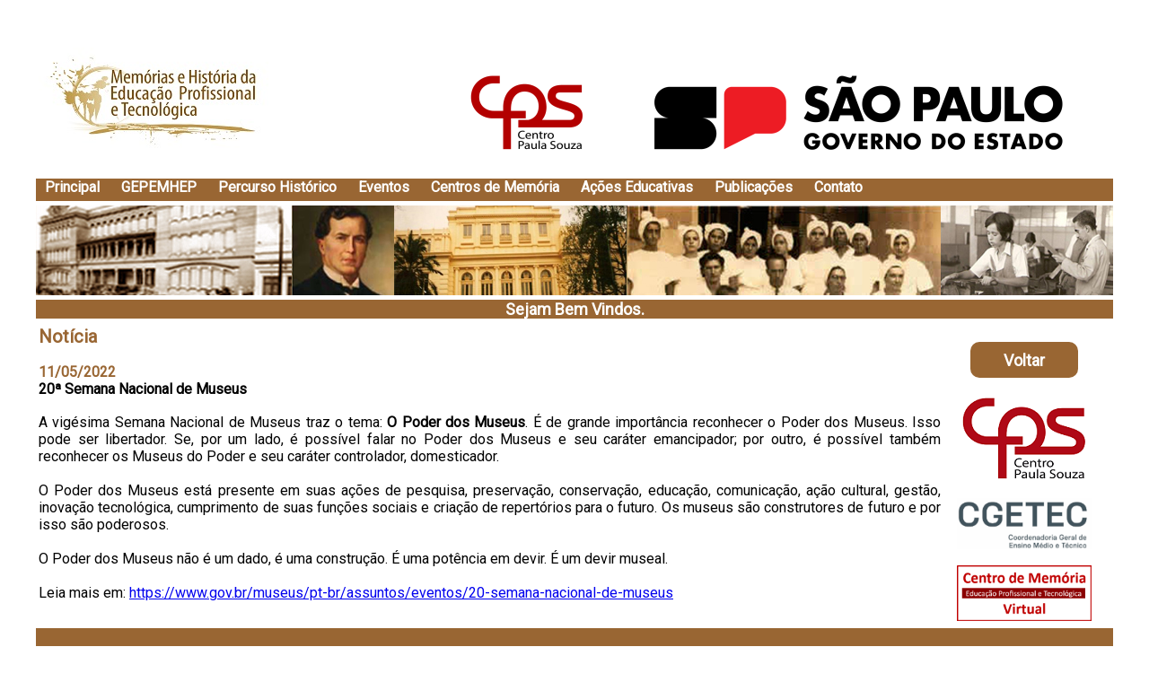

--- FILE ---
content_type: text/html; charset=UTF-8
request_url: http://memorias.cpscetec.com.br/vernoticia.php?ano=2022&codigo=316
body_size: 6778
content:
<!DOCTYPE html!>
<html xmlns="http://www.w3.org/1999/xhtml" lang="pt-br" xml:lang="pt-br">
<meta http-equiv="Content-Type" content="text/html; charset=utf-8" />
<link rel="icon" href="imagens/favicon.ico" type="image/x-icon">
<link rel="shortcut icon" href="imagens/favicon.ico" type="image/x-icon">
<link href='http://fonts.googleapis.com/css?family=Roboto' rel="stylesheet" type="text/css">
<head>
<link rel="stylesheet" type="text/css" href="css/style_memorias.css">
<title>Memórias e História da Educação Profissional e Tecnológica - Centro Paula Souza</title>
</head>
<body>
﻿<div class="tudo">
        <div class="logo">
                <table border="0px">
                <tr><td><img src="imagens/memorias.jpg" />
                <td width="600px"></td>
                <td><img src="imagens/centropaulasouza.png" /></td>
                </td>
                </tr></table>
       	</div>
        <div class="menu">
            <a href="index.php" class="linkmenu">Principal</a>
<a href="gepemhep.php" class="linkmenu">GEPEMHEP</a> 
<a href="percurso.php" class="linkmenu">Percurso Histórico</a>
<a href="eventos.php" class="linkmenu">Eventos</a>     
<a href="centroMemoria.php" class="linkmenu">Centros de Memória</a>
<a href="acoes.php" class="linkmenu">Ações Educativas</a>  
<a href="publicacoes.php" class="linkmenu">Publicações</a>       
<a href="contato.php" class="linkmenu">Contato</a>         
        </div>
        <div class="faixa"></div>
        <div class="fotos">
            <img src="imagens/faixa.png">
        </div>  
        <div class="faixa"></div>
        <center><div class="tituloCorPag">Sejam Bem Vindos.</div></center>
		<div class="faixa"></div>
        <!-- tabela para estrutura do menu -->
        <table border="0px"><tr>
        <td width="1005px" style="vertical-align:top; text-align: justify;">
		<span class="texto" style="	font-size:20px;">Notícia</span><br><br>
		<span class="texto">11/05/2022</span><br><span class="texto" style="color:#000">20ª Semana Nacional de Museus</span><br><br><span class="textonoticia">A vigésima Semana Nacional de Museus traz o tema: <b>O Poder dos Museus</b>. É de grande importância reconhecer o Poder dos Museus. Isso pode ser libertador. Se, por um lado, é possível falar no Poder dos Museus e seu caráter emancipador; por outro, é possível também reconhecer os Museus do Poder e seu caráter controlador, domesticador.
<br><br>
O Poder dos Museus está presente em suas ações de pesquisa, preservação, conservação, educação, comunicação, ação cultural, gestão, inovação tecnológica, cumprimento de suas funções sociais e criação de repertórios para o futuro. Os museus são construtores de futuro e por isso são poderosos.
<br><br>
O Poder dos Museus não é um dado, é uma construção. É uma potência em devir. É um devir museal.
<br><br>
Leia mais em: <a href="https://www.gov.br/museus/pt-br/assuntos/eventos/20-semana-nacional-de-museus" target="black">https://www.gov.br/museus/pt-br/assuntos/eventos/20-semana-nacional-de-museus</a> </span><br><br>
        </td>		
        <td width="10px">&nbsp;</td>
        <td valign="top">	
			<br>
			<a href='lista.php?ano=2022' style='text-decoration:none;'> 
			
			<center><div class="voltar">Voltar</div></center>
			</a>			
		    			<br>
			<a href='https://www.cps.sp.gov.br/'>
			<center><img src='imagens/centrologo.png'></center>
			</a>
			<br>
			<a href='https://cetec.cps.sp.gov.br/'>
			<center><img src='imagens/capacitacao.png'></center>
			</a>	
			<br>
			<a href='http://memorias.museuvirtual.cpscetec.com.br/'>
			<center><img src='imagens/museuvirtual.png' width="150"></center>
			</a>  
        </td>		
        </tr></table>
		<div class="faixa"></div>
        <center><div class="tituloCorPag">&nbsp;</div></center>	

		<br>
				<center>
			<table >
			<tr>
			<td align="center">
			<a href="http://www.memorias.cpscetec.com.br/memorias2022/" style="text-decoration:none;" target="_blank">
			<div class="box">Mem&oacute;rias<br>2022</div></a>
			</td>
			<td align="center">
			<a href="http://www.memorias.cpscetec.com.br/memorias2020-21/" style="text-decoration:none;" target="_blank">
			<div class="box">Mem&oacute;rias<br>2020-21</div></a>
			</td>
			<td align="center">
			<a href="http://www.memorias.cpscetec.com.br/memorias2019/" style="text-decoration:none;" target="_blank">
			<div class="box">Mem&oacute;rias<br>2019</div></a>
			</td><td align="center">
			<a href="http://www.memorias.cpscetec.com.br/memorias2018/" style="text-decoration:none;" target="_blank">
			<div class="box">Mem&oacute;rias<br>2018</div></a>
			</td><td align="center">
			<a href="http://www.cpscetec.com.br/memorias2017/" style="text-decoration:none;" target="_blank">
			<div class="box">Mem&oacute;rias<br>2017</div></a>
			</td><td align="center">		
			<a href="http://www.cpscetec.com.br/memorias2016/" style="text-decoration:none;" target="_blank">
			<div class="box">Mem&oacute;rias<br>2016</div></a>
			</td><td align="center">
			<a href="http://www.cpscetec.com.br/memorias/patrimonioeducativo2015/" style="text-decoration:none;" target="_blank">
			<div class="box">Mem&oacute;rias<br>2015</div></a>
			</td>
			</tr>
			<tr>
			<td align="center">
			<a href="http://www.cpscetec.com.br/memorias2014/" style="text-decoration:none;" target="_blank">
			<div class="box">Mem&oacute;rias<br>2014</div></a>
			</td>
			<td align="center">
			<a href="http://www.cpscetec.com.br/memorias2013/" style="text-decoration:none;" target="_blank">
			<div class="box">Mem&oacute;rias<br>2013</div></a>
			</td><td align="center">
			<a href="http://www.cpscetec.com.br/memorias2012/" style="text-decoration:none;" target="_blank">
			<div class="box">Mem&oacute;rias<br>2012</div></a>
			</td><td align="center">		
			<a href="memorias2011.php" style="text-decoration:none;">
			<div class="box">Mem&oacute;rias<br>2011</div></a>
			</td><td align="center">
			<a href="http://www.cpscetec.com.br/memoriascps/" style="text-decoration:none;" target="_blank">
			<div class="box">Mem&oacute;rias<br>2010</div></a>
			</td><td align="center">
			<a href="http://www.cpscetec.com.br/memorias/70_anos/index.html" style="text-decoration:none;" target="_blank">
			<div class="box">Mem&oacute;rias<br>2009</div></a>	
			</td><td align="center">
			<a href="memorias2008.php" style="text-decoration:none;">
			<div class="box">Mem&oacute;rias<br>2008</div></a>	
			</td>
			</tr>
			</table>
	
		</center>  
		
        <!-- tabela para estrutura do menu -->  
   </div>
		<br>                                 
<div class="rodape">CopyRight 2017 - 2026 - Memórias e História da Educação Profissional e Tecnológica - Centro Paula Souza</div>
<br>&nbsp;  

</body>
</html>


--- FILE ---
content_type: text/css
request_url: http://memorias.cpscetec.com.br/css/style_memorias.css
body_size: 2869
content:
@charset "utf-8";
/* CSS Document */
body {  margin: 10px 0 0 0;
			padding: 0; 
			text-align:center; /* hack para o IE */	
			
    }

.voltar{
	width:120px;
	height:30px;
	background-color:#996633;
	border-radius: 10px;
	font-family:Roboto;
	font-size:18px;
	font-weight:bold;
	color:#FFF;	
	vertical-align: middle;
	padding-top: 10px;
	}
	
.box{
	width:120px;
	height:50px;
	background-color:#996633;
	border-radius: 10px;
	font-family:Roboto;
	font-size:18px;
	font-weight:bold;
	color:#FFF;	
	margin: 10px 10px 10px 10px;
	}
	
.boxfaixa{
	width:225px;
	height:150px;
	background-color:#996633;
	border-radius: 10px;
	font-family:Roboto;
	font-size:18px;
	font-weight:bold;
	color:#FFF;	
	text-align: center;
	margin: 10px 10px 10px 10px;
	}
	
.coluna {
	vertical-align:top;
	text-align: justify; 
	font-family:Roboto;
	}

.textonoticia {
	font-family:Roboto;
	color:#000;
	font-size:16px;
	}
	
.linknoticia {
	font-family:Roboto;
	color:#000;
	font-size:12px;
	font-style:italic;
}
	
.titulo, .texto {
	font-family:Roboto;
	color:#996633;
	font-weight:bold;
	font-size:18px;
	}
	
.texto {
	font-size:16px;
	}
	
.tituloCor, .tituloCorPag {
	font-family:Roboto;
	background-color:#996633;
	color:#FFF;
	font-weight:bold;
	font-size:18px;
	text-align:center;
	}
	
.tituloCorPag {
		width: 1200px;
	}

.tituloCor{
		width: 545px;
}
	
.faixa {
		width: 1200px;
		height: 5px;
	}

.faixa2 {
		width: 1200px;
		height: 2px;
	}
	
.fotos {
	width: 1200px;
	height:100px;
	}

.linkmenu {
	margin: 10px 10px 10px 10px;
	font-family:Roboto;
	color:#FFF;
	font-weight:bold;
	text-decoration:none;
	}	
	
.tudo {
		width: 1200px;
		min-height:800px;
		margin:0 auto;          
		text-align:left; /* "remédio" para o hack do IE */  
		}
	
.logo {
	text-align: right;
	padding: 0px 0px 0px 0px;
	margin:0 auto;	
	margin:0px 0px 0px 0px;
	width: 1200px;
	/*border:#000 solid thick;*/
	}
	
.rodape {
	margin:0 auto;    
	width: 1200px;
	font-size:12px;
	height:20px;
	text-align:center;
	background-color: #996633;
	font-family:Roboto;
	color:#FFF;
	font-weight:bold;	
}
.menu {
	width: 1200px;
	background-color: #996633;
	height:25px;	
	}

/* efeito de menu */

.semopcao {display:block;text-decoration:none;color:#fff;
	background:#996633;
	width:180px;
	line-height:165%;
	width:200px;
	padding:0 0 0 10px;	
	}

ul.vert-one{margin:0;padding:0;list-style-type:none;display:block;
	font-family:Roboto;
	font-weight:bold;
	line-height:165%;
	width:200px;}

ul.vert-one li{margin:0;padding:0;border-top:1px solid #4D0000;
border-bottom:5px solid #fff;} 

ul.vert-one li a{display:block;text-decoration:none;color:#fff;
background:#996633;padding:0 0 0 10px;width:190px;}

ul.vert-one li a:hover{
background:#d5c0a1 url("vert-one_arrow.gif") no-repeat 0 9px;}

ul.vert-one li a.current,ul.vert-one li a.current:hover{
background:#996633 url("vert-one_arrow.gif") no-repeat 0 9px;}